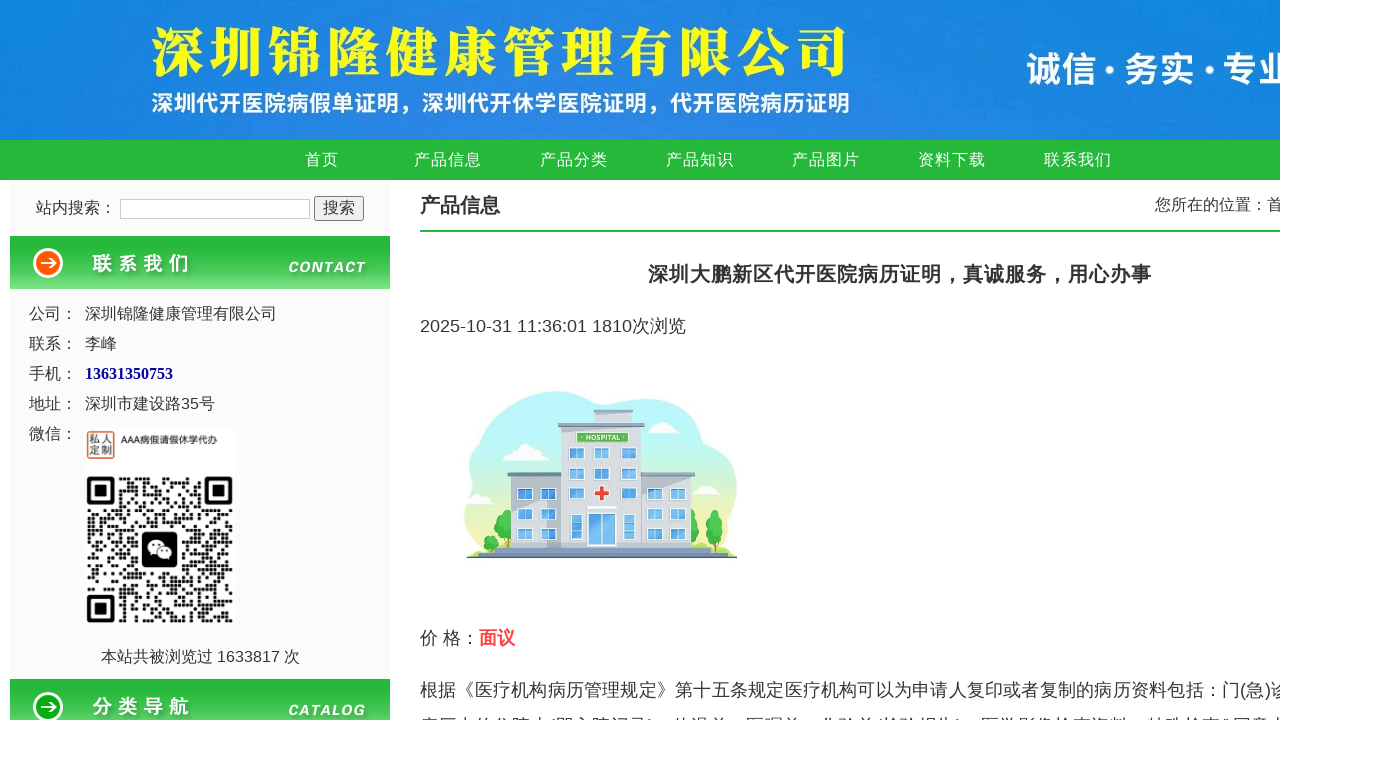

--- FILE ---
content_type: text/html; charset=UTF-8
request_url: http://www.kszyyzm.cn/g83971763.html
body_size: 9619
content:
<!DOCTYPE html>
<html>
    <head>
        <meta charset="utf-8">
<meta http-equiv="X-UA-Compatible" content="IE=edge">
<title>12_深圳大鹏新区代开医院病历证明，真诚服务，用心办事_深圳锦隆健康管理有限公司</title>
<meta name="keywords" content="深圳大鹏新区代开医院病历证明，真诚服务，用心办事" />
	<meta name="description" content="根据《医疗机构病历管理规定》第十五条规定医疗机构可以为申请人复印或者复制的病历资料包括：门(急)诊病历和住院病历中的住院志(即入院记录)、体温单、医嘱单、化验单联系电话：13631350753" />
	<meta name="renderer" content="webkit">
<meta name="viewport" content="width=device-width, initial-scale=1">
<meta http-equiv="Cache-Control" content="no-siteapp" />
<meta name="mobile-agent" content="format=xhtml; url=m.kszyyzm.cn">
<meta name="mobile-agent" content="format=html5; url=m.kszyyzm.cn">
<meta name="mobile-agent" content="format=wml; url=m.kszyyzm.cn">
<link rel="stylesheet" href="https://static.baiyewang.com/amazeui/css/amazeui.css" />
<link rel="stylesheet" href="https://static.baiyewang.com/bypc_shop/css/byw_header.css">
<link rel="stylesheet" href="https://static.baiyewang.com/bypc_shop/css/byw_topbar.css" />
<link rel="stylesheet" href="https://static.baiyewang.com/bypc_shop/css/byw_signIn.css" />
<link rel="stylesheet" href="https://static.baiyewang.com/bypc_shop/css/byw_toolbar.css" />
<link rel="stylesheet" href="https://static.baiyewang.com/bypc_shop/css/byw_share.css" />
<link rel="stylesheet" href="https://static.baiyewang.com/bypc_shop/css/dopc_area.css" />
<link rel="stylesheet" href="https://static.baiyewang.com/bypc_shop/css/byw_shoplist_info.css" />
<script src="https://static.baiyewang.com/amazeui/js/jquery.min.js"></script>
<script src="https://static.baiyewang.com/amazeui/js/amazeui.min.js"></script>
        <link rel="stylesheet" href="https://static.baiyewang.com/bypc_shop/css/d2/default.css">
    </head>
    <body>
        <!--整体框架-->
        <div class="byw-all">
            <!--topbar-->
<script language="javascript" src="/layer/layer.js"></script>
<script language="javascript" src="/js/laylogin.js"></script>
<!--topbar end-->
<!--公司名称-->
<!--公司名称结束-->
    <!--PC头部通栏-->
    <div class="am-g">
        <a href="" target="_blank"><img src="https://img1.baiyewang.com//img2/5/336/529/11754529/shopphoto/492e6cf53844915b15645476b5bf2cd5.jpeg" width="100%"/></a>    </div>
    <!--PC头部通栏结束-->
<!--PC端导航-->
<div class="am-g">    
</div>
<!--PC端导航结束-->
<div class="am-g">
    <div class="byw-pcnav">
        <div class="am-u-sm-centered am-padding-horizontal-0">
            <ul class="byw-pcnav-menu">
                <li><a href="http://www.kszyyzm.cn/35221828" target="_parent">首页</a></li><li><a href="http://www.kszyyzm.cn/chanpin35221828" target="_parent">产品信息</a><ul class="am-avg-lg-7 am-avg-md-7 am-padding-bottom-sm byw-a-f-skin"><li><a href="http://www.kszyyzm.cn/fenlei35221828/3770823">深圳代开医院病假</a></li><li><a href="http://www.kszyyzm.cn/fenlei35221828/3770824">深圳代开休学医院</a></li><li><a href="http://www.kszyyzm.cn/fenlei35221828/3770825">深圳代开医院病历</a></li><li><a href="http://www.kszyyzm.cn/fenlei35221828/3770826">深圳代开医院出院</a></li><li><a href="http://www.kszyyzm.cn/fenlei35221828/3770827">深圳代开医院住院</a></li><li><a href="http://www.kszyyzm.cn/fenlei35221828/3770828">深圳代开免军训证</a></li></ul></li><li><a href="http://www.kszyyzm.cn/fenlei35221828" target="_parent">产品分类</a><ul class="am-avg-lg-7 am-avg-md-7 am-padding-bottom-sm byw-a-f-skin"><li><a href="http://www.kszyyzm.cn/fenlei35221828/3770823">深圳代开医院病假</a></li><li><a href="http://www.kszyyzm.cn/fenlei35221828/3770824">深圳代开休学医院</a></li><li><a href="http://www.kszyyzm.cn/fenlei35221828/3770825">深圳代开医院病历</a></li><li><a href="http://www.kszyyzm.cn/fenlei35221828/3770826">深圳代开医院出院</a></li><li><a href="http://www.kszyyzm.cn/fenlei35221828/3770827">深圳代开医院住院</a></li><li><a href="http://www.kszyyzm.cn/fenlei35221828/3770828">深圳代开免军训证</a></li></ul></li><li><a href="http://www.kszyyzm.cn/zhishi35221828" target="_parent">产品知识</a></li><li><a href="http://www.kszyyzm.cn/tupian35221828" target="_parent">产品图片</a></li><li><a href="http://www.kszyyzm.cn/xiazai35221828" target="_parent">资料下载</a></li><li><a href="http://www.kszyyzm.cn/lianxi35221828" target="_parent">联系我们</a></li>            </ul>
        </div>
    </div>
</div>
<!--PC端导航结束-->
<!--轮播主图-->
<div class="am-g">
    <div data-am-widget="slider" class="am-slider am-slider-a1" data-am-slider='{&quot;directionNav&quot;:false}'>
        <ul class="am-slides">
                    </ul>
    </div>
</div>
<!--轮播主图结束-->            <!--中间内容部分-->
            <div class="byw-content">
                <!--byw-content1-->
                <div class="byw-content1">
                    <div class="byw-left" id="byw-left">
                        <!--站内搜索-->
                        <div id="byw-left1">
                            <form action="/chaxun" method="post" enctype="application/x-www-form-urlencoded" name="formsearch">
                                <span>站内搜索：</span>
                                <input type="text" name="keystr">
                                <input type="submit" value="搜索">
                            </form>
                        </div>
                        <!--站内搜索结束-->
                        <!--联系我们-->
                        <div id="byw-left4">
                            <div>
                                <img src="https://static.baiyewang.com/bypc_shop/img/d2/lxwm.jpg">
                            </div>
                            <!--联系信息-->
                            <div>
                                <ul class="byw-tab">
                                    <li>
                                        <ul class="byw-tab1">
                                            <li style="" class="byw-eg">公司：</li>
                                            <li style="" class="byw-txt">深圳锦隆健康管理有限公司</li>
                                        </ul>
                                    </li>                                    
                                    <li>
                                        <ul class="byw-tab1">
                                            <li style="" class="byw-eg">联系：</li>
                                            <li style="" class="byw-txt">李峰</li>
                                        </ul>
                                    </li>
                                                                                                                <li>
                                            <ul class="byw-tab1">
                                                <li class="byw-eg">手机：</li>
                                                <li class="byw-phone">
                                                    13631350753<br />              
                                                </li>
                                            </ul>
                                        </li>
                                                                                                                                                <li>
                                        <ul class="byw-tab1" style="">
                                            <li class="byw-eg">地址：</li>
                                            <li class="byw-txt">深圳市建设路35号</li>
                                        </ul>
                                    </li>
                                                                                                                                           
                                        <li>
                                            <ul class="byw-tab1">
                                                <li class="byw-eg">微信：</li>
                                                <li class="byw-wx">
                                                    <img src="https://img1.baiyewang.com/img1/4/426/1106/9640106/weixin/44d040576fa3f6dc0530af880b9295cd.png"  />
                                                </li>
                                            </ul>
                                        </li>
                                                                        </ul>
                            </div>                        
                            <!--浏览次数-->
                            <div class="byw-view">
                                本站共被浏览过 1633817 次
                            </div>                        
                            <!--用户登录注册-->
                            <div class="am-hide">
                                <form action="https://member.baiyewang.com/user/login/login.php" method="post">
                                    <table class="byw-register">
                                        <tbody>
                                            <tr>
                                                <td id="login" width="70px" height="30px">用户名：</td>
                                                <td><input type="text" name="membername" size="15px" class="byw-register-input1"></td>
                                            </tr>
                                            <tr>
                                                <td id="login" width="70px" height="30px" >密&nbsp;&nbsp;&nbsp;&nbsp;码：</td>
                                                <td><input type="password" name="password" size="15px" class="byw-register-input1"></td>
                                            </tr>
                                            <tr>
                                                <td align="center" colspan="2" height="35px">
                                                    <input type="submit" value="登 陆" name="submit" class="byw-register-input2">
                                                    <input type="button" value="注 册" class="byw-register-input2" onclick="location.href = 'https://member.baiyewang.com/user/reg/reg.php'">
                                                </td>
                                            </tr>
                                        </tbody>
                                    </table>
                                </form>
                            </div>
                            <!--用户登录注册结束-->
                        </div>
                        <!--联系我们结束-->
                        <!--分类导航-->
                        <div id="byw-left2">
                            <img src="https://static.baiyewang.com/bypc_shop/img/d2/fldh.jpg">
                            <div>
                                <!--左侧 产品服务-->                            
                                <ul><li><a href="http://www.kszyyzm.cn/fenlei35221828/3770823" target="_blank" class="byw-a1">深圳代开医院病假单证明</a>&nbsp;<span>245</span></li><li><a href="http://www.kszyyzm.cn/fenlei35221828/3770824" target="_blank" class="byw-a1">深圳代开休学医院证明</a>&nbsp;<span>226</span></li><li><a href="http://www.kszyyzm.cn/fenlei35221828/3770825" target="_blank" class="byw-a1">深圳代开医院病历证明</a>&nbsp;<span>270</span></li><li><a href="http://www.kszyyzm.cn/fenlei35221828/3770826" target="_blank" class="byw-a1">深圳代开医院出院证明</a>&nbsp;<span>261</span></li><li><a href="http://www.kszyyzm.cn/fenlei35221828/3770827" target="_blank" class="byw-a1">深圳代开医院住院证明</a>&nbsp;<span>251</span></li><li><a href="http://www.kszyyzm.cn/fenlei35221828/3770828" target="_blank" class="byw-a1">深圳代开免军训证明</a>&nbsp;<span>247</span></li></ul>                            </div>
                        </div>
                        <!--分类导航结束-->
                                                <!--行业资讯-->                    
                        <div id="byw-left3">
                            <img src="https://static.baiyewang.com/bypc_shop/img/d2/hyzx.jpg">
                            <div>
                                <ul> 
                                    <li><div class="byw-newslist"><a href="http://wwwwww.kszyyzm.cn/s5065368.html" class="byw-a1">如何快速就医？</a><span>1997阅读&nbsp;&nbsp;2023-11-08 14:12:25</span></div></li><li><div class="byw-newslist"><a href="http://wwwwww.kszyyzm.cn/s5065367.html" class="byw-a1">三甲医院比一般医院的优势在哪？</a><span>2365阅读&nbsp;&nbsp;2023-11-08 14:11:06</span></div></li><li><div class="byw-newslist"><a href="http://wwwwww.kszyyzm.cn/s5065366.html" class="byw-a1">病历具有什么样的法律效力？</a><span>2016阅读&nbsp;&nbsp;2023-11-08 14:09:13</span></div></li><li><div class="byw-newslist"><a href="http://wwwwww.kszyyzm.cn/s5065363.html" class="byw-a1">医院可以开具哪些诊断证明？</a><span>2099阅读&nbsp;&nbsp;2023-11-08 14:06:36</span></div></li><li><div class="byw-newslist"><a href="http://wwwwww.kszyyzm.cn/s5065360.html" class="byw-a1">开具证明一般需要什么条件？</a><span>2028阅读&nbsp;&nbsp;2023-11-08 14:05:08</span></div></li>                                </ul>
                            </div>
                        </div>
                        <!--行业资讯结束-->
                                                <!--友情链接-->
                        <div class="byw-link">
                            <img src="https://static.baiyewang.com/bypc_shop/img/d2/yqlj.jpg">
                            <ul>                            
                                <!--左侧 友情链接-->
                                                            </ul>
                        </div>
                        <!--友情链接结束-->
                        <!--分享-->
                                                <!--分享结束-->
                    </div>
                </div>
                <!--byw-content1结束-->
                <!--byw-content2-->
                <div class="byw-content2">
    <div class="byw-content2-A">
        <div class="byw-page-img">
            <div class="byw-page-tit">
                产品信息            </div>
            <div class="byw-page-nav">
                您所在的位置：<a href="http://www.kszyyzm.cn" class="byw-a1">首页</a> &gt; 详细信息
            </div>
        </div>

        <div class="about am-margin-top-lg">
            <h2 class="am-text-center">深圳大鹏新区代开医院病历证明，真诚服务，用心办事</h2><p class="infoDetail-title">2025-10-31 11:36:01  1810次浏览</p>            
            <div class="photo">
                <a href="#">
                    <img class="am-center" src="https://img1.baiyewang.com/img2/5/336/529/11754529/gallery/81087a546f1d338a890164c58e63f1f5.jpeg">                    
                </a>
            </div>

                            <p>价 格：<span class="price">面议</span></p>
                
            <p><p>根据《医疗机构病历管理规定》第十五条规定医疗机构可以为申请人复印或者复制的病历资料包括：门(急)诊病历和住院病历中的住院志(即入院记录)、体温单、医嘱单、化验单(检验报告)、医学影像检查资料、特殊检查()同意书、手术同意书、手术及麻醉记录单、病理报告、护理记录、出院记录。</p><p>劳动者可依法享受休息和休假的权利，劳动者因患病需要休病假的，应当由就诊医院出具正式的诊断证明书或病假证明书，由具有执业资格的医师依据劳动者病情酌情确定病假期间。一般而言，病假证明中应当包括就诊患者姓名、就诊科室、病情诊断和病假天数，且应当由出具病假证明的医师签字或签章并加盖医院公章。</p><p>孕期重要的抽血检查</p><p>HCG血检：为了检测怀孕的准确性，一般医生建议做血HCG早孕检查，其准确率在99%以上。</p><p>血常规检查：整个孕期，大约需验血常规3-4次。血常规是比较基本的血液检验，主要检验血液的细胞部分(包括红细胞、白细胞、血小板)。血常规检查，可以判断身体是否有感染、是否贫血、是否有血液疾病的可能。</p><p>血型检查：如果宝爸是A型、B型或AB型血，宝妈是O型血，那么，宝宝就有可能患有ABO溶血病。如果男女Rh血型不合，也可能发生宝宝溶血现象。当宝妈为Rh阴性，医院还要预先备好Rh阴性的血液。有需要时，能够及时输血。</p><p>开医院诊断证明书，代开病历单，代开住院证明，代开三甲医院病假条，办理医院病假单，代开医院住院出院证明的综合服务机构，专业提供各大医院病假条、病假单、病例单、医院证明、诊断证明书、化验单、住院出院证明、怀孕流产引产证明、死亡证明、病危通知书代开服务，可以代开正规统一的病假单，欢迎新老客户来电咨询医院病假条代开服务。与此同时也为提供更多增值服务。</p></p>        </div>


        <div class="bypc-shop-infoList">            
            <ul>			
                                        <li>
                            <div class="bypc-shop-infoList-img">
                                <img src="https://img1.baiyewang.com/img2/5/336/529/11754529/gallery/s60b2062314d83af3c256c845200665fa.jpeg">
                            </div>
                            <div class="bypc-shop-infoList-detail">
                                <div class="bypc-shop-infoList-title">
                                    <a href="http://www.kszyyzm.cn/g84018001.html" target="_blank">
                                        <font color="">深圳福田代开医院住院出院证明，一路同行，服务真诚</font>
                                    </a>
                                    <span class="price"><strong>面议</strong></span>
                                </div>
                                <div class="bypc-shop-infoList-summary">
                                    根据《劳动部关于贯彻执行中华人民共和国劳动法若干问题的意见》的规定：“职工患病或非因工负伤期间，在规定的医疗期内由企业按有关规定支付其病假工资或疾病救济费，病假工资或疾病救济费可以低于当地工资标准支付，但不能低于工资标准的80%。”诊断证明</div>
                                <div class="bypc-shop-infoList-tips">
                                    <div class="name">
                                        <a href="#" target="_blank">深圳锦隆健康管理有限公司</a>
                                    </div>
                                    <div class="time">23-11-10 11:45:01</div>
                                </div>

                            </div>
                        </li>         
                                            <li>
                            <div class="bypc-shop-infoList-img">
                                <img src="https://img1.baiyewang.com/img2/5/336/529/11754529/gallery/s02e96a644995893d333883e4f8b17f54.jpeg">
                            </div>
                            <div class="bypc-shop-infoList-detail">
                                <div class="bypc-shop-infoList-title">
                                    <a href="http://www.kszyyzm.cn/g84017953.html" target="_blank">
                                        <font color="">深圳市代开医院住院出院证明，尽我所能，用心服务</font>
                                    </a>
                                    <span class="price"><strong>面议</strong></span>
                                </div>
                                <div class="bypc-shop-infoList-summary">
                                    具有医师及以上职称且具备权的临床医生，才具有开放病假条的权利；医生只能给亲自诊治的病人开具病假条，同时在病历、门诊登记表上做好记录，以备核对；病假书必须经医务科加盖公章方才有效。流产以后需要流产证明，您可以在医院做完手术以后，要求手术的医生</div>
                                <div class="bypc-shop-infoList-tips">
                                    <div class="name">
                                        <a href="#" target="_blank">深圳锦隆健康管理有限公司</a>
                                    </div>
                                    <div class="time">23-11-10 11:42:01</div>
                                </div>

                            </div>
                        </li>         
                                            <li>
                            <div class="bypc-shop-infoList-img">
                                <img src="https://img1.baiyewang.com/img2/5/336/529/11754529/gallery/s721e465d400336d652988dd9fb6751e6.jpeg">
                            </div>
                            <div class="bypc-shop-infoList-detail">
                                <div class="bypc-shop-infoList-title">
                                    <a href="http://www.kszyyzm.cn/g84017890.html" target="_blank">
                                        <font color="">深圳代开医院住院出院证明，用心沟通，创造价值</font>
                                    </a>
                                    <span class="price"><strong>面议</strong></span>
                                </div>
                                <div class="bypc-shop-infoList-summary">
                                    填写诊断证明书应该注意哪些事项？1、填写必要信息所谓必要信息，就是姓名，性别，年龄，出生地，入院日期等等。一定要按实际情况填写，不要随意的编写，都是会归入病人的病例档案的。2、诊断证明诊断证明是医生写的关于他对你的身体的检查得出的结论，必须</div>
                                <div class="bypc-shop-infoList-tips">
                                    <div class="name">
                                        <a href="#" target="_blank">深圳锦隆健康管理有限公司</a>
                                    </div>
                                    <div class="time">23-11-10 11:39:01</div>
                                </div>

                            </div>
                        </li>         
                                            <li>
                            <div class="bypc-shop-infoList-img">
                                <img src="https://img1.baiyewang.com/img2/5/336/529/11754529/gallery/s0a8bbb7421c1d95762aafd5187ac9e61.jpeg">
                            </div>
                            <div class="bypc-shop-infoList-detail">
                                <div class="bypc-shop-infoList-title">
                                    <a href="http://www.kszyyzm.cn/g84017824.html" target="_blank">
                                        <font color="">广东深圳代开医院住院出院证明，让您满意的周到服务</font>
                                    </a>
                                    <span class="price"><strong>面议</strong></span>
                                </div>
                                <div class="bypc-shop-infoList-summary">
                                    劳动者可依法享受休息和休假的权利，劳动者因患病需要休病假的，应当由就诊医院出具正式的诊断证明书或病假证明书，由具有执业资格的医师依据劳动者病情酌情确定病假期间。一般而言，病假证明中应当包括就诊患者姓名、就诊科室、病情诊断和病假天数，且应当由</div>
                                <div class="bypc-shop-infoList-tips">
                                    <div class="name">
                                        <a href="#" target="_blank">深圳锦隆健康管理有限公司</a>
                                    </div>
                                    <div class="time">23-11-10 11:36:01</div>
                                </div>

                            </div>
                        </li>         
                                            <li>
                            <div class="bypc-shop-infoList-img">
                                <img src="https://img1.baiyewang.com/img2/5/336/529/11754529/gallery/sbdd2d18c1cf7603c56c6789bdc8b01fc.jpeg">
                            </div>
                            <div class="bypc-shop-infoList-detail">
                                <div class="bypc-shop-infoList-title">
                                    <a href="http://www.kszyyzm.cn/g84017768.html" target="_blank">
                                        <font color="">代开深圳市出院记录，代开医院住院出院证明，欢迎您来电咨询</font>
                                    </a>
                                    <span class="price"><strong>面议</strong></span>
                                </div>
                                <div class="bypc-shop-infoList-summary">
                                    总之，现在很多情况都会要求开具各种各样的医院病历证明，譬如公司请病假，学校办休学，免军训，免体免测等等。什么样的证明才是病历证明？病例证明如何办理？什么情况才能开具病例证明？复杂也好，难也好，放轻松一点，我们愿意为您代劳！体育项目类别豁免：</div>
                                <div class="bypc-shop-infoList-tips">
                                    <div class="name">
                                        <a href="#" target="_blank">深圳锦隆健康管理有限公司</a>
                                    </div>
                                    <div class="time">23-11-10 11:33:01</div>
                                </div>

                            </div>
                        </li>         
                                            <li>
                            <div class="bypc-shop-infoList-img">
                                <img src="https://img1.baiyewang.com/img2/5/336/529/11754529/gallery/sa11ccd111a9d44c436a13d0e6ad67758.jpeg">
                            </div>
                            <div class="bypc-shop-infoList-detail">
                                <div class="bypc-shop-infoList-title">
                                    <a href="http://www.kszyyzm.cn/g84017711.html" target="_blank">
                                        <font color="">代开深圳市住院病历，代开医院住院出院证明，携手共筑美好的明天</font>
                                    </a>
                                    <span class="price"><strong>面议</strong></span>
                                </div>
                                <div class="bypc-shop-infoList-summary">
                                    孕期重要的抽血检查HCG血检：为了检测怀孕的准确性，一般医生建议做血HCG早孕检查，其准确率在99%以上。血常规检查：整个孕期，大约需验血常规3-4次。血常规是比较基本的血液检验，主要检验血液的细胞部分(包括红细胞、白细胞、血小板)。血常规</div>
                                <div class="bypc-shop-infoList-tips">
                                    <div class="name">
                                        <a href="#" target="_blank">深圳锦隆健康管理有限公司</a>
                                    </div>
                                    <div class="time">23-11-10 11:30:02</div>
                                </div>

                            </div>
                        </li>         
                                            <li>
                            <div class="bypc-shop-infoList-img">
                                <img src="https://img1.baiyewang.com/img2/5/336/529/11754529/gallery/sbdd2d18c1cf7603c56c6789bdc8b01fc.jpeg">
                            </div>
                            <div class="bypc-shop-infoList-detail">
                                <div class="bypc-shop-infoList-title">
                                    <a href="http://www.kszyyzm.cn/g84017651.html" target="_blank">
                                        <font color="">代开深圳市怀孕证明，代开医院住院出院证明，期待与您开展合作</font>
                                    </a>
                                    <span class="price"><strong>面议</strong></span>
                                </div>
                                <div class="bypc-shop-infoList-summary">
                                    深圳专业代开医院证明，长期代开三甲医院诊断证明，病假单，病假条，请假条，病历，休学证明，住院证明，出院证明，出院记录，免军训证明，怀孕证明，引产证明，流产证明，结扎证明，B超单，彩超单，CT报告，医学检验报告，化验单，心电图，医院全套病历，</div>
                                <div class="bypc-shop-infoList-tips">
                                    <div class="name">
                                        <a href="#" target="_blank">深圳锦隆健康管理有限公司</a>
                                    </div>
                                    <div class="time">23-11-10 11:27:01</div>
                                </div>

                            </div>
                        </li>         
                                            <li>
                            <div class="bypc-shop-infoList-img">
                                <img src="https://img1.baiyewang.com/img2/5/336/529/11754529/gallery/sc86489cfe64bc0ac4973d7e1236d1bcf.jpeg">
                            </div>
                            <div class="bypc-shop-infoList-detail">
                                <div class="bypc-shop-infoList-title">
                                    <a href="http://www.kszyyzm.cn/g84017590.html" target="_blank">
                                        <font color="">代开深圳市出院证明，代开医院住院出院证明，热忱欢迎新老客户</font>
                                    </a>
                                    <span class="price"><strong>面议</strong></span>
                                </div>
                                <div class="bypc-shop-infoList-summary">
                                    深圳专业代开医院证明，长期代开三甲医院诊断证明，病假单，病假条，请假条，病历，休学证明，住院证明，出院证明，出院记录，免军训证明，怀孕证明，引产证明，流产证明，结扎证明，B超单，彩超单，CT报告，医学检验报告，化验单，心电图，医院全套病历，</div>
                                <div class="bypc-shop-infoList-tips">
                                    <div class="name">
                                        <a href="#" target="_blank">深圳锦隆健康管理有限公司</a>
                                    </div>
                                    <div class="time">23-11-10 11:24:01</div>
                                </div>

                            </div>
                        </li>         
                                            <li>
                            <div class="bypc-shop-infoList-img">
                                <img src="https://img1.baiyewang.com/img2/5/336/529/11754529/gallery/sbdd2d18c1cf7603c56c6789bdc8b01fc.jpeg">
                            </div>
                            <div class="bypc-shop-infoList-detail">
                                <div class="bypc-shop-infoList-title">
                                    <a href="http://www.kszyyzm.cn/g84017541.html" target="_blank">
                                        <font color="">代开深圳市住院证明，代开医院住院出院证明，认真对待每一个客户</font>
                                    </a>
                                    <span class="price"><strong>面议</strong></span>
                                </div>
                                <div class="bypc-shop-infoList-summary">
                                    深圳专业代开医院证明，长期代开三甲医院诊断证明，病假单，病假条，请假条，病历，休学证明，住院证明，出院证明，出院记录，免军训证明，怀孕证明，引产证明，流产证明，结扎证明，B超单，彩超单，CT报告，医学检验报告，化验单，心电图，医院全套病历，</div>
                                <div class="bypc-shop-infoList-tips">
                                    <div class="name">
                                        <a href="#" target="_blank">深圳锦隆健康管理有限公司</a>
                                    </div>
                                    <div class="time">23-11-10 11:21:01</div>
                                </div>

                            </div>
                        </li>         
                                            <li>
                            <div class="bypc-shop-infoList-img">
                                <img src="https://img1.baiyewang.com/img2/5/336/529/11754529/gallery/s60b2062314d83af3c256c845200665fa.jpeg">
                            </div>
                            <div class="bypc-shop-infoList-detail">
                                <div class="bypc-shop-infoList-title">
                                    <a href="http://www.kszyyzm.cn/g84017497.html" target="_blank">
                                        <font color="">代开深圳市休学证明，代开医院住院出院证明，与时俱进，开拓创新</font>
                                    </a>
                                    <span class="price"><strong>面议</strong></span>
                                </div>
                                <div class="bypc-shop-infoList-summary">
                                    劳动者可依法享受休息和休假的权利，劳动者因患病需要休病假的，应当由就诊医院出具正式的诊断证明书或病假证明书，由具有执业资格的医师依据劳动者病情酌情确定病假期间。一般而言，病假证明中应当包括就诊患者姓名、就诊科室、病情诊断和病假天数，且应当由</div>
                                <div class="bypc-shop-infoList-tips">
                                    <div class="name">
                                        <a href="#" target="_blank">深圳锦隆健康管理有限公司</a>
                                    </div>
                                    <div class="time">23-11-10 11:18:01</div>
                                </div>

                            </div>
                        </li>         
                                            <li>
                            <div class="bypc-shop-infoList-img">
                                <img src="https://img1.baiyewang.com/img2/5/336/529/11754529/gallery/s1da6afaa2adce63c4002bbf5ae581028.jpeg">
                            </div>
                            <div class="bypc-shop-infoList-detail">
                                <div class="bypc-shop-infoList-title">
                                    <a href="http://www.kszyyzm.cn/g84017452.html" target="_blank">
                                        <font color="">代开深圳市病历证明，代开医院住院出院证明，只需您一个电话</font>
                                    </a>
                                    <span class="price"><strong>面议</strong></span>
                                </div>
                                <div class="bypc-shop-infoList-summary">
                                    具有医师及以上职称且具备权的临床医生，才具有开放病假条的权利；医生只能给亲自诊治的病人开具病假条，同时在病历、门诊登记表上做好记录，以备核对；病假书必须经医务科加盖公章方才有效。流产以后需要流产证明，您可以在医院做完手术以后，要求手术的医生</div>
                                <div class="bypc-shop-infoList-tips">
                                    <div class="name">
                                        <a href="#" target="_blank">深圳锦隆健康管理有限公司</a>
                                    </div>
                                    <div class="time">23-11-10 11:15:01</div>
                                </div>

                            </div>
                        </li>         
                                            <li>
                            <div class="bypc-shop-infoList-img">
                                <img src="https://img1.baiyewang.com/img2/5/336/529/11754529/gallery/sb30809eac789379272ce36f52dd4ea72.jpeg">
                            </div>
                            <div class="bypc-shop-infoList-detail">
                                <div class="bypc-shop-infoList-title">
                                    <a href="http://www.kszyyzm.cn/g84017412.html" target="_blank">
                                        <font color="">代开深圳市病假条，代开医院住院出院证明，真诚期待与您合作</font>
                                    </a>
                                    <span class="price"><strong>面议</strong></span>
                                </div>
                                <div class="bypc-shop-infoList-summary">
                                    填写诊断证明书应该注意哪些事项？1、填写必要信息所谓必要信息，就是姓名，性别，年龄，出生地，入院日期等等。一定要按实际情况填写，不要随意的编写，都是会归入病人的病例档案的。2、诊断证明诊断证明是医生写的关于他对你的身体的检查得出的结论，必须</div>
                                <div class="bypc-shop-infoList-tips">
                                    <div class="name">
                                        <a href="#" target="_blank">深圳锦隆健康管理有限公司</a>
                                    </div>
                                    <div class="time">23-11-10 11:12:01</div>
                                </div>

                            </div>
                        </li>         
                                            <li>
                            <div class="bypc-shop-infoList-img">
                                <img src="https://img1.baiyewang.com/img2/5/336/529/11754529/gallery/sbdd2d18c1cf7603c56c6789bdc8b01fc.jpeg">
                            </div>
                            <div class="bypc-shop-infoList-detail">
                                <div class="bypc-shop-infoList-title">
                                    <a href="http://www.kszyyzm.cn/g84017370.html" target="_blank">
                                        <font color="">代开深圳市医院证明，代开医院住院出院证明，我们是您理想的选择</font>
                                    </a>
                                    <span class="price"><strong>面议</strong></span>
                                </div>
                                <div class="bypc-shop-infoList-summary">
                                    体育项目类别豁免：1、因残疾或受伤不能参加体育考试者，应申请豁免。2、因残疾或严重伤病不能参加考试且长期免课的考生，可到县级以上学校和医院申请免课证明（残疾人须持有残疾证明）。3、可以参加体育活动，但因突发身体疾病或意外伤害而不能在一周内参</div>
                                <div class="bypc-shop-infoList-tips">
                                    <div class="name">
                                        <a href="#" target="_blank">深圳锦隆健康管理有限公司</a>
                                    </div>
                                    <div class="time">23-11-10 11:09:01</div>
                                </div>

                            </div>
                        </li>         
                                            <li>
                            <div class="bypc-shop-infoList-img">
                                <img src="https://img1.baiyewang.com/img2/5/336/529/11754529/gallery/s783a0495936b90243c315b62d24f298c.jpeg">
                            </div>
                            <div class="bypc-shop-infoList-detail">
                                <div class="bypc-shop-infoList-title">
                                    <a href="http://www.kszyyzm.cn/g84017322.html" target="_blank">
                                        <font color="">深圳市代开出院记录，代开医院住院出院证明，可信赖的合作伙伴</font>
                                    </a>
                                    <span class="price"><strong>面议</strong></span>
                                </div>
                                <div class="bypc-shop-infoList-summary">
                                    孩子办休学医院证明怎么开？1、医院休学证明一般为：病历证明、诊断证明书、缴费单、休学申请书。2、按照医院就诊流程有序完成即可，找医生出具对应休学所需的医院证明。3、休学规定要求医院要县级以上的医院休学证明。4、因病周期需要三个以上的时间，并</div>
                                <div class="bypc-shop-infoList-tips">
                                    <div class="name">
                                        <a href="#" target="_blank">深圳锦隆健康管理有限公司</a>
                                    </div>
                                    <div class="time">23-11-10 11:06:01</div>
                                </div>

                            </div>
                        </li>         
                                            <li>
                            <div class="bypc-shop-infoList-img">
                                <img src="https://img1.baiyewang.com/img2/5/336/529/11754529/gallery/sbdd2d18c1cf7603c56c6789bdc8b01fc.jpeg">
                            </div>
                            <div class="bypc-shop-infoList-detail">
                                <div class="bypc-shop-infoList-title">
                                    <a href="http://www.kszyyzm.cn/g84017279.html" target="_blank">
                                        <font color="">深圳罗湖区代开三甲医院休学证明，价格合理，服务好</font>
                                    </a>
                                    <span class="price"><strong>面议</strong></span>
                                </div>
                                <div class="bypc-shop-infoList-summary">
                                    代开休学病历、休学诊断书、药费明细单（表）。按照校方要求为您提供完整休学医院证明。留级不再麻烦、休学无忧办理，无需求人。诚信与保密。具有医师及以上职称且具备权的临床医生，才具有开放病假条的权利；医生只能给亲自诊治的病人开具病假条，同时在病历</div>
                                <div class="bypc-shop-infoList-tips">
                                    <div class="name">
                                        <a href="#" target="_blank">深圳锦隆健康管理有限公司</a>
                                    </div>
                                    <div class="time">23-11-10 11:03:01</div>
                                </div>

                            </div>
                        </li>         
                                            <li>
                            <div class="bypc-shop-infoList-img">
                                <img src="https://img1.baiyewang.com/img2/5/336/529/11754529/gallery/s8f03a160ccec9eece0dfd4815e44ac1a.jpeg">
                            </div>
                            <div class="bypc-shop-infoList-detail">
                                <div class="bypc-shop-infoList-title">
                                    <a href="http://www.kszyyzm.cn/g84017228.html" target="_blank">
                                        <font color="">深圳市代开住院病历，代开医院住院出院证明，拥有良好的行业口碑</font>
                                    </a>
                                    <span class="price"><strong>面议</strong></span>
                                </div>
                                <div class="bypc-shop-infoList-summary">
                                    深圳专业代开医院证明，长期代开三甲医院诊断证明，病假单，病假条，请假条，病历，休学证明，住院证明，出院证明，出院记录，免军训证明，怀孕证明，引产证明，流产证明，结扎证明，B超单，彩超单，CT报告，医学检验报告，化验单，心电图，医院全套病历，</div>
                                <div class="bypc-shop-infoList-tips">
                                    <div class="name">
                                        <a href="#" target="_blank">深圳锦隆健康管理有限公司</a>
                                    </div>
                                    <div class="time">23-11-10 11:00:01</div>
                                </div>

                            </div>
                        </li>         
                                            <li>
                            <div class="bypc-shop-infoList-img">
                                <img src="https://img1.baiyewang.com/img2/5/336/529/11754529/gallery/sb30809eac789379272ce36f52dd4ea72.jpeg">
                            </div>
                            <div class="bypc-shop-infoList-detail">
                                <div class="bypc-shop-infoList-title">
                                    <a href="http://www.kszyyzm.cn/g84017176.html" target="_blank">
                                        <font color="">深圳市代开医院住院出院证明，诚信经营，值得信赖</font>
                                    </a>
                                    <span class="price"><strong>面议</strong></span>
                                </div>
                                <div class="bypc-shop-infoList-summary">
                                    　　孩子办休学医院证明怎么开？　　1、医院休学证明一般为：病历证明、诊断证明书、缴费单、休学申请书。　　2、按照医院就诊流程有序完成即可，找医生出具对应休学所需的医院证明。　　3、休学规定要求医院要县级以上的医院休学证明。　　4、因病周期需</div>
                                <div class="bypc-shop-infoList-tips">
                                    <div class="name">
                                        <a href="#" target="_blank">深圳锦隆健康管理有限公司</a>
                                    </div>
                                    <div class="time">23-11-10 10:57:01</div>
                                </div>

                            </div>
                        </li>         
                                            <li>
                            <div class="bypc-shop-infoList-img">
                                <img src="https://img1.baiyewang.com/img2/5/336/529/11754529/gallery/s4f9c885abe232399d949e056c4115994.jpeg">
                            </div>
                            <div class="bypc-shop-infoList-detail">
                                <div class="bypc-shop-infoList-title">
                                    <a href="http://www.kszyyzm.cn/g84017130.html" target="_blank">
                                        <font color="">深圳龙华区代开三甲医院休学证明，真诚为您提供服务</font>
                                    </a>
                                    <span class="price"><strong>面议</strong></span>
                                </div>
                                <div class="bypc-shop-infoList-summary">
                                    医院病假单主要就是由医生开取的一个关于身体的病状情况，在严重的情况下要请假休息才行。很多人在请假的时候不知道怎么开医院病假条，请直接联系我！只有写好病假条请假才能使自己在家里安心养病，休假也是为了自己的身体健康恢复。体育项目类别豁免：1、因</div>
                                <div class="bypc-shop-infoList-tips">
                                    <div class="name">
                                        <a href="#" target="_blank">深圳锦隆健康管理有限公司</a>
                                    </div>
                                    <div class="time">23-11-10 10:54:01</div>
                                </div>

                            </div>
                        </li>         
                                            <li>
                            <div class="bypc-shop-infoList-img">
                                <img src="https://img1.baiyewang.com/img2/5/336/529/11754529/gallery/s783a0495936b90243c315b62d24f298c.jpeg">
                            </div>
                            <div class="bypc-shop-infoList-detail">
                                <div class="bypc-shop-infoList-title">
                                    <a href="http://www.kszyyzm.cn/g84017077.html" target="_blank">
                                        <font color="">深圳宝安区代开三甲医院休学证明，贴心服务每一位客户</font>
                                    </a>
                                    <span class="price"><strong>面议</strong></span>
                                </div>
                                <div class="bypc-shop-infoList-summary">
                                    体育项目类别豁免：1、因残疾或受伤不能参加体育考试者，应申请豁免。2、因残疾或严重伤病不能参加考试且长期免课的考生，可到县级以上学校和医院申请免课证明（残疾人须持有残疾证明）。3、可以参加体育活动，但因突发身体疾病或意外伤害而不能在一周内参</div>
                                <div class="bypc-shop-infoList-tips">
                                    <div class="name">
                                        <a href="#" target="_blank">深圳锦隆健康管理有限公司</a>
                                    </div>
                                    <div class="time">23-11-10 10:51:02</div>
                                </div>

                            </div>
                        </li>         
                                            <li>
                            <div class="bypc-shop-infoList-img">
                                <img src="https://img1.baiyewang.com/img2/5/336/529/11754529/gallery/s69414f05ed494bcd4acd31c37501ce81.jpeg">
                            </div>
                            <div class="bypc-shop-infoList-detail">
                                <div class="bypc-shop-infoList-title">
                                    <a href="http://www.kszyyzm.cn/g84017049.html" target="_blank">
                                        <font color="">深圳南山区代开三甲医院休学证明，报价合理，服务周到</font>
                                    </a>
                                    <span class="price"><strong>面议</strong></span>
                                </div>
                                <div class="bypc-shop-infoList-summary">
                                    劳动者可依法享受休息和休假的权利，劳动者因患病需要休病假的，应当由就诊医院出具正式的诊断证明书或病假证明书，由具有执业资格的医师依据劳动者病情酌情确定病假期间。一般而言，病假证明中应当包括就诊患者姓名、就诊科室、病情诊断和病假天数，且应当由</div>
                                <div class="bypc-shop-infoList-tips">
                                    <div class="name">
                                        <a href="#" target="_blank">深圳锦隆健康管理有限公司</a>
                                    </div>
                                    <div class="time">23-11-10 10:48:01</div>
                                </div>

                            </div>
                        </li>         
                                                         					
            </ul>
            <div class="more"><a href="/chanpin35221828" class="byw-a1">更多信息</a></div>
        </div>
    </div>
</div>
<!--xiangxi-->
                <!--byw-content2结束-->
            </div>
            <!--中间内容部分结束-->
            <!--底部-->
<div class="byw-foot">
    <div class="byw-foot1">

        <p class="am-margin-0">被浏览过 1633817 次&nbsp;&nbsp;&nbsp;&nbsp;版权所有：深圳锦隆健康管理有限公司（ID：35221828）            </div>
</div>
<!--底部结束-->
<link rel="stylesheet" href="https://static.baiyewang.com/bypc_shop/css/byw_toolbar.css" />
<div class="byw-toolbar">
    <ul>
        <li>
            <div class="byw-toolbar-btn">
                <a href="https://member.baiyewang.com/user/login/login.php" target="_blank">
                    <span><i class="am-icon-user"></i></span>
                    <font>会员登录</font>
                </a>
            </div>
        </li>
                    <li>
                <div class="byw-toolbar-btn">
                    <a href="#">
                        <span><i class="am-icon-phone"></i></span>
                        <font>电话联系</font>
                    </a>
                </div>
                <div class="byw-toolbar-phone">
                                            <a href="tel:13631350753">
                            <div class="icon-telephone"></div>
                        </a>
                        <font>13631350753</font>
                                        </div>
            </li>
                    <li>
            <div class="byw-toolbar-btn">
                <a href="#">
                    <span><i class="am-icon-qq"></i></span>
                    <font>QQ咨询</font>
                </a>
            </div>
                    </li>
        <li>
            <div class="byw-toolbar-btn">
                <a href="#">
                    <span><img src="https://static.baiyewang.com/bypc_shop/img/icon_qrcode.png"></span>
                    <font>加我微信</font>
                </a>
            </div>
                            <div class="byw-toolbar-wechat">
                    <a href="#"><img src="https://img1.baiyewang.com/img1/4/426/1106/9640106/weixin/44d040576fa3f6dc0530af880b9295cd.png"></a>
                    <span>扫一扫，微信咨询</span>
                </div>
                    </li>
                    <li>
                <div class="byw-toolbar-btn">
                    <a href="#">
                        <span><img src="https://static.baiyewang.com/bypc_shop/img/icon_xiaochengxu.png"></span>
                        <font>小程序</font>
                    </a>
                </div>
                <div class="byw-toolbar-applet">
                    <a href="#"><img src="https://img1.baiyewang.com/img1/15/981/328/35221828/memberlogo/xiao_35221828.png"></a>
                    <span>扫一扫，看详情</span>
                </div>
            </li>
            </ul>
</div> 
<!--topbar end-->
<!--回到顶部-->
<div data-am-widget="gotop" class="am-hide am-gotop am-gotop-fixed byw-am-gotop-fixed" >
    <a href="#top" title="回到顶部">
        <span class="am-gotop-title">回到顶部</span>
        <i class="am-gotop-icon am-icon-chevron-up byw-am-gotop-icon"></i>
    </a>
</div>
<!--回到顶部结束-->
<link rel="stylesheet" href="https://static.baiyewang.com/bypc_shop/css/byw_bottombar.css" />
 

        </div>
        <!--整体框架结束--> 
    </body>
</html>

--- FILE ---
content_type: text/html; charset=UTF-8
request_url: https://member.baiyewang.com/user/login/login_api.php?type=USR&logincallback=jQuery22306066527317347274_1762068896064&_=1762068896065
body_size: 417
content:
<!-- err:swoole_client is not exists! file:/home/wwwroot/bymember/class/MySession.php line:89 -->jQuery22306066527317347274_1762068896064({"token":"0"})